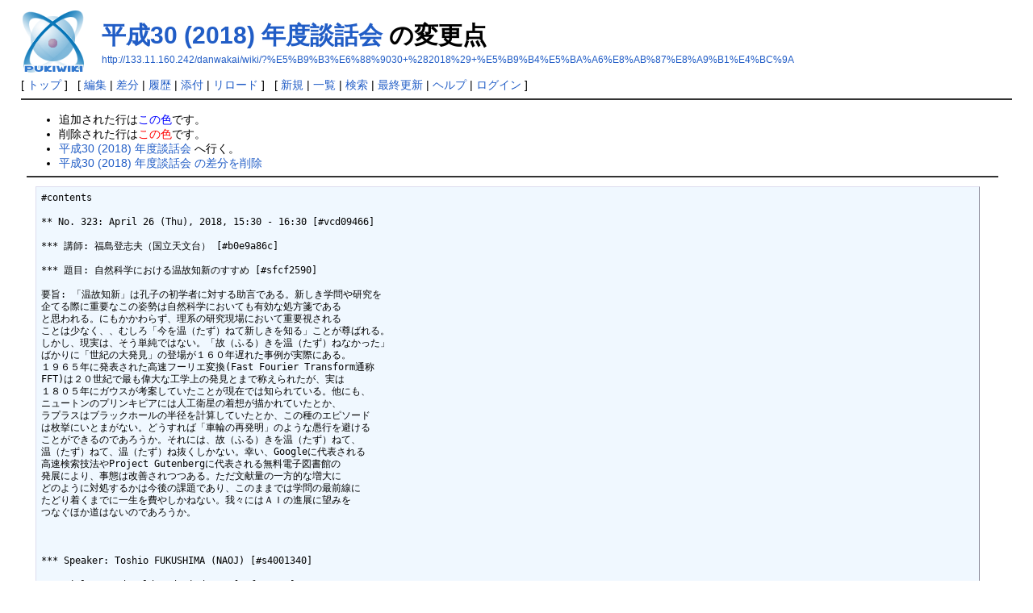

--- FILE ---
content_type: text/html; charset=UTF-8
request_url: https://www.ioa.s.u-tokyo.ac.jp/danwakai/wiki/?cmd=diff&page=%E5%B9%B3%E6%88%9030+%282018%29+%E5%B9%B4%E5%BA%A6%E8%AB%87%E8%A9%B1%E4%BC%9A
body_size: 15924
content:
<!DOCTYPE html>
<html lang="ja">
<head>
 <meta http-equiv="Content-Type" content="text/html; charset=UTF-8" />
 <meta name="viewport" content="width=device-width, initial-scale=1.0" />
 <meta name="robots" content="NOINDEX,NOFOLLOW" />
 <title>平成30 (2018) 年度談話会 の変更点 - IoA Danwakai wiki</title>

 <link rel="SHORTCUT ICON" href="" />
 <link rel="stylesheet" type="text/css" href="skin/pukiwiki.css" />
 <link rel="alternate" type="application/rss+xml" title="RSS" href="./?cmd=rss" /> <script type="text/javascript" src="skin/main.js" defer></script>
 <script type="text/javascript" src="skin/search2.js" defer></script>

</head>
<body>
<div id="pukiwiki-site-properties" style="display:none;">
<input type="hidden" class="site-props" value="{&quot;is_utf8&quot;:true,&quot;json_enabled&quot;:true,&quot;show_passage&quot;:true,&quot;base_uri_pathname&quot;:&quot;/danwakai/wiki/&quot;,&quot;base_uri_absolute&quot;:&quot;http://133.11.160.242/danwakai/wiki/&quot;}" />
<input type="hidden" class="plugin-name" value="diff" />
<input type="hidden" class="page-name" value="平成30 (2018) 年度談話会" />
<input type="hidden" class="page-in-edit" value="false" />
<input type="hidden" class="ticketlink-def" value="[]" />



<input type="hidden" class="topicpath-links" value="[]" />
</div><div id="header">
 <a href="./"><img id="logo" src="image/pukiwiki.png" width="80" height="80" alt="[PukiWiki]" title="[PukiWiki]" /></a>

 <h1 class="title"><a href="./?plugin=related&amp;page=%E5%B9%B3%E6%88%9030%20%282018%29%20%E5%B9%B4%E5%BA%A6%E8%AB%87%E8%A9%B1%E4%BC%9A">平成30 (2018) 年度談話会</a>  の変更点</h1>

    <a href="http://133.11.160.242/danwakai/wiki/?%E5%B9%B3%E6%88%9030+%282018%29+%E5%B9%B4%E5%BA%A6%E8%AB%87%E8%A9%B1%E4%BC%9A"><span class="small">http://133.11.160.242/danwakai/wiki/?%E5%B9%B3%E6%88%9030+%282018%29+%E5%B9%B4%E5%BA%A6%E8%AB%87%E8%A9%B1%E4%BC%9A</span></a>
 
</div>

<div id="navigator">
 [ <a href="./" >トップ</a> ] &nbsp;

 [
 	<a href="./?cmd=edit&amp;page=%E5%B9%B3%E6%88%9030+%282018%29+%E5%B9%B4%E5%BA%A6%E8%AB%87%E8%A9%B1%E4%BC%9A" >編集</a> |
	  <a href="./?cmd=diff&amp;page=%E5%B9%B3%E6%88%9030+%282018%29+%E5%B9%B4%E5%BA%A6%E8%AB%87%E8%A9%B1%E4%BC%9A" >差分</a> 	| <a href="./?cmd=backup&amp;page=%E5%B9%B3%E6%88%9030+%282018%29+%E5%B9%B4%E5%BA%A6%E8%AB%87%E8%A9%B1%E4%BC%9A" >履歴</a>  	| <a href="./?plugin=attach&amp;pcmd=upload&amp;page=%E5%B9%B3%E6%88%9030+%282018%29+%E5%B9%B4%E5%BA%A6%E8%AB%87%E8%A9%B1%E4%BC%9A" >添付</a>  | <a href="./?%E5%B9%B3%E6%88%9030+%282018%29+%E5%B9%B4%E5%BA%A6%E8%AB%87%E8%A9%B1%E4%BC%9A" >リロード</a> ] &nbsp;

 [
 	<a href="./?plugin=newpage&amp;refer=%E5%B9%B3%E6%88%9030+%282018%29+%E5%B9%B4%E5%BA%A6%E8%AB%87%E8%A9%B1%E4%BC%9A" >新規</a> |
    <a href="./?cmd=list" >一覧</a>  | <a href="./?cmd=search" >検索</a> | <a href="./?RecentChanges" >最終更新</a> | <a href="./?Help" >ヘルプ</a>  | <a href="./?plugin=loginform&amp;pcmd=login&amp;page=%E5%B9%B3%E6%88%9030+%282018%29+%E5%B9%B4%E5%BA%A6%E8%AB%87%E8%A9%B1%E4%BC%9A" >ログイン</a>   ]
</div>

<hr class="full_hr" />
<div id="contents">
 <div id="body"><ul>
<li>追加された行は<span class="diff_added">この色</span>です。</li>
<li>削除された行は<span class="diff_removed">この色</span>です。</li>
 <li><a href="./?%E5%B9%B3%E6%88%9030+%282018%29+%E5%B9%B4%E5%BA%A6%E8%AB%87%E8%A9%B1%E4%BC%9A">平成30 (2018) 年度談話会</a> へ行く。</li>
<li><a href="./?cmd=diff&amp;action=delete&amp;page=%E5%B9%B3%E6%88%9030+%282018%29+%E5%B9%B4%E5%BA%A6%E8%AB%87%E8%A9%B1%E4%BC%9A">平成30 (2018) 年度談話会 の差分を削除</a></li>
</ul>
<hr class="full_hr" /><pre>#contents

** No. 323: April 26 (Thu), 2018, 15:30 - 16:30 [#vcd09466]

*** 講師: 福島登志夫（国立天文台） [#b0e9a86c]

*** 題目: 自然科学における温故知新のすすめ [#sfcf2590]

要旨: 「温故知新」は孔子の初学者に対する助言である。新しき学問や研究を
企てる際に重要なこの姿勢は自然科学においても有効な処方箋である
と思われる。にもかかわらず、理系の研究現場において重要視される
ことは少なく、、むしろ「今を温（たず）ねて新しきを知る」ことが尊ばれる。
しかし、現実は、そう単純ではない。「故（ふる）きを温（たず）ねなかった」
ばかりに「世紀の大発見」の登場が１６０年遅れた事例が実際にある。
１９６５年に発表された高速フーリエ変換(Fast Fourier Transform通称
FFT)は２０世紀で最も偉大な工学上の発見とまで称えられたが、実は
１８０５年にガウスが考案していたことが現在では知られている。他にも、
ニュートンのプリンキピアには人工衛星の着想が描かれていたとか、
ラプラスはブラックホールの半径を計算していたとか、この種のエピソード
は枚挙にいとまがない。どうすれば「車輪の再発明」のような愚行を避ける
ことができるのであろうか。それには、故（ふる）きを温（たず）ねて、
温（たず）ねて、温（たず）ね抜くしかない。幸い、Googleに代表される
高速検索技法やProject Gutenbergに代表される無料電子図書館の
発展により、事態は改善されつつある。ただ文献量の一方的な増大に
どのように対処するかは今後の課題であり、このままでは学問の最前線に
たどり着くまでに一生を費やしかねない。我々にはＡＩの進展に望みを
つなぐほか道はないのであろうか。



*** Speaker: Toshio FUKUSHIMA (NAOJ) [#s4001340]

*** Title: Study Old and Find New [#nf7a2c82]
Abstract: &quot;Study Old and Find New&quot; is a Confucian advice to beginners. Although
it is a general principle, this motto is not so advocated in natural sciences.
Rather, we are told to &quot;Study Now and Find New.&quot; However, the reality
is not so simple. Indeed, there exists an educative specimen that a great
discovery was delayed to be popularized because nobody did study old.
The well-known FFT (Fast Fourier Transform) was said to be invented
by Cooley and Tukey in 1965. Nevertheless, Gauss did propose the exact
same method in 1805. An older example is Newton's cannon ball depicted
in Vol. 3 of PRINCIPIA, which is nothing but the artificial satellites. Also,
Laplace estimated an upper bound of Sun's density by using the fact
that its escape velocity is less than the speed of light. This means that
the Sun is never a black hole, which the general theory of relativity was
said to have discovered. Then, how can we avoid such a re-invention
of the existing but not popular idea? The only solution may be to
&quot;Study Old, Study Old, and Study Old&quot;. Fortunately, the development
of searching engines as the Google and the spread of free electronic
library systems like the Project Gutenberg seem to have improved
the situation. Having said so, we must admit that remained is a big
issue: exponentially increasing literature. It might mean that the whole
lifetime of a researcher is spent before reaching the cutting-edge.
Is there any other way to resolve this problem than relying on the
advancement of the Artificial Intelligence?

** No. 324: 14 May, 2018 (Mon) 15:30 - 16:30 [#f4e17407]

*** Speaker: Susanne Aalto (Chalmers University of Technology) [#e6efcf83]

*** Title: Hidden outflows and obscured nuclei in Luminous Infrared Galaxies - Starbursts or AGNs? [#r4c6c640]

Abstract: 
Cold gas plays a central role in feeding and regulating star formation and growth of supermassive black holes (SMBH) in galaxy nuclei. Particularly powerful activity occurs when interactions of gas-rich galaxies funnel large amounts of gas and dust into nuclei of luminous and ultra luminous infrared galaxies (LIRGs/ULIRGs). These dusty objects are of key importance to galaxy mass assembly over cosmic time.
It is also increasingly clear that feedback from star formation and AGNs is fundamental to regulating the evolution of galaxies in the nearby Universe as well as at earlier epochs.
Mechanical feedback occurs in the form of winds (stellar, AGN, galactic), turbulence, supernova bubbles and superbubbles,  AGN jets and backflows. With the advent of ALMA and the NOEMA telescopes we can now study the extent, morphology, velocity structure, physical conditions and even chemistry of these cold flows at unprecedented sensitivity and resolution.
 
I will focus on recent ALMA and NOEMA studies of AGN and starburst outflows from dusty galaxies.
I will for example present recent ALMA studies with resolutions of 20-30 milli arcseconds (2 – 7 pc) of the dusty cores and molecular outflows and jets in the nearby LIRGs NGC1377 and IC860.  The relation between collimated molecular flows and nuclear growth will be discussed. Recent developments on the
physical and chemical conditions in outflow will be presented. How can we connect the properties of
the outflowing gas to the nature of the driving source and the origin of the outflowing gas?
I will also show how one can use the JVLA telescope for high-resolution molecular observations of nuclear outflows. 


** No. 325: 16 May, 2018 (Wed) 15:30 - 16:30 [#jcaf5cc2]

*** Speaker: Shuta J. Tanaka (Aoyama Gakuin University) [#t926462f]

*** Title: Blocking Metal Accretion onto Population III Stars by Stellar Wind [#q6c9a3a4]

Abstract: Recent studies of the formation of first stars (PopIII stars) show that low-mass PopIII stars could be formed via the fragmentation of the circumstellar disk around the primary proto-first-stars, although the initial mass function (IMF) of PopIII stars are considered to be top-heavy compared with the IMF of the present stars. Because low-mass PopIII stars of &lt; 0.8 M could survive up until the present, the non-detection of them in our Galaxy has already put a stringent constraint on the IMF of PopIII. On the other hand, some claim that the lack of such stars stems from the metal enrichment of their surfaces by the accretion of heavy elements from the interstellar medium (ISM). In this study, we investigated the effects of the stellar wind on metal accretion onto low-mass PopIII stars because accretion of the local ISM onto the Sun is prevented by the solar wind, even for neutrals. We found that the stellar wind and radiation block the metal accretion if the wind has the similar power to that of the Sun. This demonstrates that low-mass PopIII stars remain pristine and will be found as metal-free stars and that further searches for them are valuable in constraining the IMF of PopIII stars.

Language: English

** No. 326: 24 May, 2018 (Mon) 15:00 - 16:00 [#f4e17407]

*** Speaker: Ronin Wu (Paris Observatory Meudon) [#jd5b125c]

*** Title: Physical conditions of the PDR: a case study of the PDRs of Trumpler 14 in the Carina Nebula [#ya3d9a38]

Abstract: We investigate the physical conditions of molecular clouds near the young star cluster, Trumpler 14 of the Carina Nebula. The observations presented in this work are taken with the Fourier Transform Spectrometer (FTS) of the Spectral and Photometric Imaging REceiver (SPIRE) onboard the Herschel Space Observatory. Our field of view covers the edge of a cavity carved by Trumpler 14 about 1 Myr ago and marks the transition from HII regions to photo-dissociation regions. With the state-of-the-art Meudon PDR code, we successfully derive the physical conditions from the observed CO spectral line energy distributions~(SLEDs) in the observed region.

In this talk, I will discuss (1) the relationship between the derived physical conditions and the environments; (2) the reliability of tracing the physical conditions of PDRs with CII 158, OI 63 and 145 micron lines; (3) the empirical relationship between the thermal pressure (P) and the radiation fields strength (G_UV) and its implication.

** No. 327: 31 May, 2018 (Thu) 15:30 - 16:30 [#jcaf5cc2]

*** Speaker: 飯野孝浩 (東京農工大学) [#u5c66cf2]

*** Title: Sub-millimeter/millimeter single-dish and interferometric observation of solar system planetary atmosphere for the new constraint of the origin, chemistry and dynamics [#f3b288e4]

Abstract: 太陽系内惑星の大気は，組成や温度構造，ダイナミクスにおいて大きなバリエーションを持ち，各天体固有の多様な化学・物理過程を反映している．その観測的解明には，探査機のみならず，地上大型望遠鏡による全球観測が非常に重要であり，探査機との相補性を発揮しながら，欧米を中心に多様な成果が生み出されてきた．ALMA,ASTEといったサブミリ波測器を用いた太陽系惑星大気観測は，惑星大気組成カタログの構築にとどまらず，分子ガスの3次元分布やダイナミクス，連続波すなわち温度分布の直接取得など，惑星大気環境の観測的制約において大きな強みを持つ．中でも，ガス惑星大気成層圏に偏在する揮発性分子の検出や，地球以上に豊潤かつダイナミックな土星衛星Titanの大気組成とその変動，ハビタブル天体である土星衛星Enceladusトーラス組成の直接観測などが近年のトピックである．私はASTEを用いた観測的研究に2010年から取り組み，木星以遠天体の大気組成と時間変動の研究を進めてきた(Iino+ 2014, 2016a, b)．近年は特にALMAデータの解析に注力しており，莫大な量(&gt;100 TB!)の絶対強度較正データを科学研究用に転用し，Titanや海王星の大気組成，時空間変動，温度構造の研究に取り組んでいる(Iino+ 2018b etc)．本発表では，惑星大気観測で得られる物理量から，特に90年代初頭から英仏を中心に展開されてきた観測的研究成果の紹介，そしてASTE, ALMAを用いた我々の観測成果と今後の計画について紹介しつつ，星惑星形成研究やアストロバイオロジーとの接点について議論したい．

Language: Japanese

** No. 328: 14 June, 2018 (Thu) 15:30 - 16:30 [#jcaf5cc2]

*** Speaker: 馬場俊介 (宇宙科学研究所) [#u5c66cf2]

*** Title: CO近赤外線吸収バンドで探る活動銀河核トーラスの状態と構造 [#hdc8f285]

Abstract: 活動銀河核（AGN）の多様性を統一的に理解するには、AGN統一モデルの鍵 である核周囲のトーラス状分子雲（AGNトーラス）を観測し、その存在を実証すること、またその形態を調べることが重要である。しかし、考えられているトーラスは数pcスケールと物理的に小さく、直接の空間分解はごくごく近傍の銀河でしか期待できない。そこで我々は、近赤外線領域における一酸化炭素（CO）の振 動回転吸収バンド（4.7 µm）の分光観測に取り組んできた。分子雲が中心核の手前にあれば、中心核周辺からの熱放射を吸収する。吸収線観測のため母銀河から の寄与を受けず、背景光源がコンパクトなため実効的に高い空間分解能で観測できる。この手法はガスの分布を直接調べられないものの系統的な研究を行うことができ、ALMAなどによるCO純回転輝線の直接空間分解観測と相補的である。これまでに天文衛星「あかり」を用いて近赤外線CO吸収バンドを数十の赤外線銀河で観測した結果、トーラスに相当する高温・大柱密度の分子ガスが実際に存在すること、その分布形態が中心核の光度や核周辺での星形成活動に依存することが分かってきた。本講演では、これらの研究成果を報告し、JWST時代における本手法の展望についても紹介したい。

Language: Japanese

** No. 329: 21 June, 2018 (Thu) 15:30 - 16:30 [#jcaf5cc2]

*** Speaker: 林田将明 (甲南大学) [#q6713821]

*** Title: 高エネルギーニュートリノ観測とマルチメッセンジャー天文学 [#j4ac68de]

Abstract: 高エネルギーニュートリノはその優れた透過性から、宇宙空間伝搬中にエネルギー情報を失うことなく遠方天体から直進して地球まで到達できる。特に、天体での発生過程からも、長年の謎である「宇宙線陽子(核子)起源」を突き止められる。南極点氷河に埋設された1立方キロメートルの検出容量を持つニュートリノ観測装置「IceCube」は2012年以降、数十TeV以上の高エネルギー宇宙ニュートリノ候補を100事象近く報告しているが、それら事象の到来方向分布に既知天体との相関は見られず、起源天体は謎のままである。そこで、2016年春に始動した「ニュートリノ速報システム」に対して、光赤外やガンマ線を含む多波長電磁波追観測を実施する体制を整え「マルチメッセンジャー」の視点で起源天体の解明に取り組んでいる。その結果、2017年9月22日に検出された高エネルギーニュートリノ事象「IceCube-170922A」に対して、フェルミ衛星LAT検出器によるGeVガンマ線帯の追跡観測から、ニュートリノ事象到来方向の誤差領域内(約1平方度)にフレアしているブレーザーTXS 0506+056が確認され(ATel#10791)、初の起源天体同定の可能性が盛んに議論されている。
　本講演では、高エネルギーニュートリノ観測の現状を紹介するとともに、IceCube-170922Aに対する「マルチメッセンジャー観測」の結果を解説する。

Language: Japanese

** No. 330: 28 June, 2018 (Thu) 15:30 - 16:30 [#ca9d9795]

*** Speaker: Eduardo Ibar (Universidad de Valparaiso) [#ode6628e]

*** Title: The VALES survey: a new look to the molecular gas content in low-redshift galaxies [#u96bba98]

Abstract: In this talk, I will present a new extragalactic survey that characterise dusty galaxies at low redshifts: the Valparaíso ALMA Line Emission Survey (VALES). I will introduce the use of ALMA Band-3 CO(1-0) and APEX SEPIA Band-5 CO(2-1) observations to study the molecular gas content in a sample of ~100 main-sequence (and starburst) star forming galaxies up to z=0.35. The galaxies are far-IR bright [L_IR/Lo = 10^(10-12)Lo] emitters selected from the H-ATLAS survey over ∼160 deg^2 and present a rich wavelength coverage. We have spectroscopically detected (&gt;5sigma in a previous Herschel campaign) 27 galaxies in [CII] and ~60 galaxies in CO, facilitating a characterisation of the ISM state in some of these galaxies via PDR modelling. One third of the ALMA targets are spatially resolved in CO, facilitating an exploration of the global Schmidt-Kennicutt law, and a kinematic interpretation for the star-formation activity. A non negligible fraction of galaxies is found to be molecular gas-rich (f_gas&gt;30%), fractions which are similar to those found in normal high-redshift star-forming galaxies. I will show the future prospects of this campaign by introducing the follow-up campaigns we are leading from Valparaíso.

Language: English

** No. 331: 12 July, 2018 (Thu) 15:30 - 16:30 [#e813da44]

*** 講師: 橘省吾 (東京大学宇宙惑星科学研究機構) [#l96054b7]
*** 題目: 実験・分析・探査・観測の融合で理解したい太陽系の起源と進化 [#x6bf66e8]

要旨: 太陽系の起源と進化に関する私たちの理解は隕石に代表される地球外物質の「分析」研究に基づいている．太陽系初期に起きた物理化学過程や物理化学条件が記憶される地球外物質の情報を読み解くためには室内「実験」での辞書づくりが必要である．また，私たちが手にする地球外物質は必ずしもその出自が明らかではないという根本的問題があり，それを解決するためには太陽系天体から試料を持ち帰る「探査」も重要となる．さらには太陽系の起源と進化を，銀河における構造形成と関連づけるためには他の天体の「観測」による比較が必要になる．これらの統合によって，太陽系の起源と進化を理解したいと考えている．本講演ではその取り組みの一部として，分子雲で起こる低温化学反応，原始惑星系円盤で起こる高温化学反応に関する実験，それらの結果と地球外物質分析・天文観測との比較，より始原的な物質の採取をめざす「はやぶさ2」探査について，紹介したい．

Language: Japanese


** No. 332: 19 July, 2018 (Thu) 15:30 - 16:30 [#ca9d9795]

*** Speaker: 星野洋輔（Georgia Institute of Technology）[#b6b33b5a]

*** Title: 宇宙の中の生命 [#ab46c4c3]

Abstract: 生命がどのようにして生まれたのか？生命は我々以外にも存在するのか？という問いは今も科学における最大の未解決問題の一つである。地球上の生命はこの宇宙の中で現在知られている唯一の生命現象の例である。この地球上の生命の多様性、進化の流れが宇宙という大きな文脈の中でどのように位置付けられるのか見ていきたい。

Language: Japanese

<span class="diff_removed">*** Speaker: Tyler Pritchard (New York University) [#t8318303]</span>

<span class="diff_removed">*** Title: Wider, Faster - A Simultaneous Multi-wavelength Survey for Fast Transients [#df3cfd24]</span>
<span class="diff_removed"></span>
<span class="diff_removed">Abstract: The combination of modern advancements in electronics and</span>
<span class="diff_removed">ever-increasing telescope apertures have resulted in the dawn of a new</span>
<span class="diff_removed">era.  One where once rarely detected astrophysical transients are</span>
<span class="diff_removed">becoming increasingly commonplace and previous purely theoretical</span>
<span class="diff_removed">objects are now on the cusp of (potential) detection. In this talk I</span>
<span class="diff_removed">will discuss the burgeoning list of theoretical and observed fast</span>
<span class="diff_removed">transients and the “Deeper, Wider, Faster” survey; a simultaneous</span>
<span class="diff_removed">multi-wavelength high cadence survey featuring simultaneous radio to</span>
<span class="diff_removed">gamma-ray observations that has been designed to probe new parameter</span>
<span class="diff_removed">spaces and observe them.</span>
<span class="diff_removed"></span>
<span class="diff_removed">Language: English</span>
<span class="diff_removed"></span>
** No. 333: 20 August, 2018 (Mon.) 15:30 - 16:30 [#d3729297]

*** Speaker: Dr. Tyler Pritchard (New York University) [#t66e014d]

*** Title: Deeper, Wider, Faster - A Simultaneous Multi-wavelength Survey for Fast Transients [#t69761af]

Abstract: 
The combination of modern advancements in electronics and
ever-increasing telescope apertures have resulted in the dawn of a new
era.  One where once rarely detected astrophysical transients are
becoming increasingly commonplace and previous purely theoretical
objects are now on the cusp of (potential) detection. In this talk I
will discuss the burgeoning list of theoretical and observed fast
transients and the “Deeper, Wider, Faster” survey; a simultaneous
multi-wavelength high cadence survey featuring simultaneous radio to
gamma-ray observations that has been designed to probe new parameter
spaces and observe them.


** No. 334: 13 September, 2018 (Mon) 15:30 - 16:30 [#w2317ec3]

*** Speaker: Prof. Jari Kotilainen (Turku observatory) [#w25a3ad7]

*** Title: Powerful relativistic jets from disk galaxies [#kf004278]

Abstract: The launch of powerful relativistic jets has been exclusively associated with giant elliptical galaxies. However, the recent detection of gamma−ray emission from Narrow-Line Seyfert 1 (NLSy1) galaxies raises doubts on this jet paradigm. We use deep NOT and ESO VLT near-IR imaging to characterize the morphology of 26 radio–loud (R-L) NLSy1s, including nine gamma−ray emitting NLSy1s (gamma−NLSy1s) to elucidate the conditions for AGN to produce radio jets. We resolved 20/26 host galaxies (6/9 of the gamma−NLSy1s). Consistent with radio-quiet NLSy1s and contrary to the jet paradigm, the host galaxies of R-L NLSy1s are disky systems with pseudobulges. In half of the host galaxies, we detect long and weak bars, which may promote inflow of gas to trigger nuclear activity. Majority of the galaxies show signs of mergers or interactions, consistent with models of bar formation and AGN activity. The bulge near-IR colours of gamma−NLSy1s are much redder than the rest of the R-L NLSy1s, suggesting recent star formation activity. The nuclear and bulge luminosities of R-L NLSy1s are correlated, indicating positive feedback by the powerful radio jets on the host galaxies.

Language: English

** No. 335: 11 October, 2018 (Mon) 15:30 - 16:30 [#h5e7faf5]

*** Speaker: Tetsuya Hashimoto (National Tsing Hua University) 橋本哲也(国立清華大学) [#zb102233]

*** Title: A new parameter in the fundamental metallicity relation of star-forming galaxies [#hcdcaffd]

Abstract: Star-forming galaxies display a close relation among stellar mass, metallicity, and star formation rate (or molecular-gas mass). This is known as the fundamental metallicity relation (FMR) (or molecular-gas FMR), and it has a profound implication on models of galaxy evolution. However, there still remains a significant residual scatter around the FMR. We show here that a fourth parameter, the surface density of stellar mass, reduces the dispersion around the molecular-gas FMR. In a principal component analysis of 29 physical parameters of 41,338 star-forming galaxies, the surface density of stellar mass is found to be the fourth most important parameter. The new 4D fundamental relation forms a tighter hypersurface that reduces the metallicity dispersion to 50 per cent of that of the molecular-gas FMR. We suggest that future analyses and models of galaxy evolution should consider the FMR in a 4D space that includes surface density. The dilution time-scale of gas inflow and the star-formation efficiency could explain the observational dependence on surface density of stellar mass.


** No. 336: 8 November, 2018 (Mon) 15:30 - 16:30 [#he59cd2f]

*** 講師: 岡本丈典 (国立天文台) [#c3879702]
*** 題目: 太陽観測史上最強の黒点磁場 [#qeafcff5]

要旨:
黒点は太陽を代表する構造の 1つであり、その正体は強い磁場の集合体である。
一般的に黒点磁場は 3,000 ガウスと言われているが、
それでは一番強い磁場はどれくらいの強度を持つのだろうか。
これに答えるべく、太陽観測衛星「ひので」が 10年に渡って撮りためたデータを
全て調べてみたところ、太陽観測史上最大となる 6,250 ガウスの磁場を発見した。
典型的な強度の 2倍というのも驚きであるが、
さらに興味深いのは黒点内における最強磁場の存在場所である。
黒点の磁場は通常最も暗い部分（暗部の中心）が一番強いのだが、この黒点は
そのルールに反し、暗くない部分（暗部以外）に存在するという特異な性質を示している。
なぜ暗部以上に強い磁場が暗部以外に作られるのか。
これは過去にも類似の報告例があるが、その成因については長年謎であった。
そこで、「ひので」の安定した長時間観測の利点を活かし、
今回発見された超強磁場を持つ黒点の数日間に渡る観測データを解析した結果、
最強磁場の地点に向かって、太陽面上にガスの強い流れが存在することを明らかにした。
これは、地球のプレート境界で地震を引き起こす歪が溜まるのと同様に、
磁極の異なる2つの暗部が近接しているとき、片方の暗部から延びるガスの流れが
他方の暗部を強く圧迫し、その衝突点で磁場が強められると我々は考えている。
他の黒点においても同様の傾向が見られ、我々は暗部より強い磁場領域形成の
メカニズムに初めて一貫した説明を与えるに至った。




** No. 337: 19 November, 2018 (Mon) 15:00 - 16:00 [#s7c11c01]
*** different from the regular IoA seminar, so please make sure the date and starting time [#o5ae6f65]

** Talk1 [#ha960176]

*** Speaker: Veronique Buat (Laboratoire d'Astrophysique de Marseille) [#v017479e]
*** Title: The HELP Project, massive SED fitting and dust obscuration in galaxies [#w8cb2255]

Abstract:
I will present the European/ FP7 HELP project aimed at delivering homogeneous panchromatic data on cosmological Herschel fields. After a description of the deliverables I will illustrate the massive SED fitting performed on each field by the case of the ELAIS N1 field. The last part of my talk will be devoted to the analyses we performed with these data to characterize dust attenuation, and the impact of its variation on stellar masses determination.


** Talk2 [#y37a10d2]

*** Speaker: Denis Burgarella (Laboratoire d'Astrophysique de Marseille) [#c88bdf2c]
*** Title: Hi-z SMGs, Hi-z LBGs and low-zZ galaxies (TBC) [#cea7de53]

Abstract: (TBA)

** No. 338: 29 Nov, 2018 (Thu) 15:30 - 16:30 [#ff88cd1a]

*** Speaker: 金子紘之 (国立天文台野辺山宇宙電波観測所) [#n594987f]

*** Title: What makes a variety of galaxies? -a view from environmental effects- [#od0d2a7d]

Abstract: 銀河の多様性が如何にして獲得されたのかという疑問は、銀河進化と結びつく大きな問題の一つである。
銀河進化は星形成を、星形成は分子ガスを介して行われることから、
銀河の分子ガスの性質を知ることがその解明に本質的であると言える。
近年の受信機の性能向上により、ケーススタディー的に過ぎなかった分子ガス撮像観測が多数の銀河に対しても行えるようになってきた。
我々は野辺山45m電波望遠鏡を用いた複数CO輝線撮像観測サーベイであるCOMINGを実施し、140以上の銀河のCO撮像に成功した。
本発表では、こうした状況を概観しつつ、COMINGデータを用いた環境効果、
特に銀河のおよそ半数が属する銀河群における分子ガスの性質について議論したい。

Language: Japanese


** No. 339: 06 Dec, 2018 (Thu) 15:30 - 16:30 [#jf2c8b10]
*** Speaker: 坂野正明 (Wise Babel Ltd.) [#ca71ace3]
*** Title: 「理にそった英作文、英語発表」—— 筋立ての表現、主語、否定、冠詞 [#y6fb2965]
Abstract: 科学の世界の「作文」あるいは口頭発表において最も重要なのは、主張が明快で誤解なく伝わり、論理の筋が一貫していることなのは言を待ちません。日本語でもさることながら、英作文や英語発表の場合、それが決定的に重要なポイントになります。言うは易し行うは難し、本セミナーでは、論文の実例も採り上げながら、筆者(話者)の頭の中の筋を読者(聞き手)に伝わるように再構成して英文を紡ぐためのポイントを解説します。関連して、主語、否定文、冠詞について、特に日本語話者が陥りやすい誤りや誤読される文例を見ていきます。加えて、それらが、口頭発表(あるいは会話)の際にどのように応用でき、どこに特に注意すべきかを例示します。伝えたいことが伝わり、読者や聴衆をより惹きつけるものを提供できるようになる一助になることが、本セミナーの目標です。

Language: Japanese

** No. 340: 15 Jan., 2019 (Tue.) 15:30 - 16:30 [#t251c7a6]

*** Speaker: David Elbaz (CEA-Saclay) [#d4a89625]

*** Title: An ALMA view on the formation of massive galaxies and galaxy clusters [#pc1d86e1]

Abstract:
Our understanding of galaxy formation is largely based on the use of the Lyman discontinuity in the ultraviolet spectrum of galaxies. Discovering &quot;Lyman break galaxies&quot; revolutionized our vision of the distant Universe, providing a &quot;complete&quot; picture of the cosmic history of star formation and offering the best candidates for reionizing the Universe.

However, there are signs that pieces of the puzzle may be missing. The progenitors of massive ellipticals with compact stellar cores found at z~2 remain elusive; quasars and other distant monsters seem to hide most of their activity by dust attenuation; the density of cosmic star formation deduced from distant gamma-ray bursts suggests that much of the history of galaxy growth is still elusive.

Is a major episode of our series on the history of the universe missing?

I will present recent results obtained largely with the Atacama Large Millimeter Array, ALMA, that change our understanding of the history of galaxy formation and evolution, including the discovery of HST-dark galaxies, invisible to even the deepest images of the Hubble Space Telescope. Using ALMA to dissect galaxies, I will show a clear dichotomy between transparent UV regions and opaque regions in distant galaxies. Finally, I will use distant dusty galaxies as probes to search for distant galaxy clusters in formation.

** No. 341: 24 Jan., 2019 (Thu.) 15:30 - 16:30 [#vf4d732a]

*** Speaker: 小麦真也(工学院大学) [#i6277806]

*** Title: On the relation between ISM and star formation at molecular cloud scales [#m5ab007f]

Abstract: 
Star formation is a local process occurring at the scale of less than 
100 parsecs over several 10 Myrs, while collectively, it can drive 
galaxy evolution at much larger scales.  Various relations exist between 
quantities of the ISM, but we do not know which are the fundamental ones 
that drive galaxy evolution.  Using a sample of GMCs in the nearby 
spiral galaxy M33 and NGC300 and utilizing the principle component 
analysis, we have identified two parameters which best express the 
properties of GMCs; one can be interpreted as &quot;ISM content&quot;, and the 
other as &quot;star formation activity&quot;. GMCs at different evolutionary 
stages have distinct values of ISM content and SF activity, with 
implications on how the GMCs and the surrounding environment evolve over 
several 10 Myrs.  The analyses also reveal that at the scale of GMCs, 
dust mass correlates with star formation better than CO, and that an 
extended form of the Kennicutt-Schmidt relation holds regardless of GMC 
age.

** No. 342: 31 Jan., 2019 (Thu.) 15:30 - 16:30 [#aa6bc9b0]

*** Speaker: 竹腰達哉(東京大学天文学教育研究センター) [#ma07dc8f]

*** Title: Dust-selected molecular clouds in the Small Molecular Cloud [#lf2303ff]

Abstract:
小マゼラン雲は距離60 kpc にある極近傍の矮小銀河であり、低金属量環境下での星形成や銀河形成過程を明らかにするうえで重要な天体である。星形成の母体となる分子雲観測は、NANTEN やMopra 望遠鏡によるCO分子輝線のサーベイ観測が行われているが、非常にコンパクトなCO 分布を示すなど、我々の銀河系とは異なった分子雲の描像を示している。我々は、低金属量環境の観測に最適な新たな分子雲同定手法として、ダスト連続波を用いた分子雲同定手法を提案し、直径10mのサブミリ波望遠鏡ASTE を用いた1.1mm 帯全面サーベイとハーシェル宇宙望遠鏡のデータを組み合わせることで、銀河系内の分子雲と同程度のガス質量、サイズ、密度を持つ天体を同定することに成功した。これらの天体にはCO ではこれまで発見されていない星形成活動を示さない天体も含まれており、星形成を伴うものより有意に質量やサイズが小さかった。またALMA/ACAによるCO観測で得られた結果についても紹介する。

** No. 343: 13 Feb., 2019 (Wed.) 15:30 - 16:30 [#t251c7a6]

*** Speaker: S. R. Kulkarni (Zwicky Transient Facility, Caltech) [#dcbce61f]

*** Title: The Restless Universe (How the Periodic Table Got Built up) [#l55335df]

Abstract: The Universe began only with hydrogen and helium. It is cosmic
explosions which build up the periodic table!  Astronomers have now
identified several classes of cosmic explosions of which supernovae
constitute the largest group.  The Palomar Transient Factory was
an innovative 2-telescope experiment, and its successor, the Zwicky
Transient Factory (ZTF), is a high tech project with gigantic CCD
cameras and sophisticated software system, and squarely aimed to
systematically find &quot;blips and booms in the middle of the night&quot;.
The speaker will talk about the great returns and surprises from
this project: super-luminous supernovae, new classes of transients,
new light on progenitors of supernovae, detection of gamma-ray
bursts by purely optical techniques and troves of pulsating stars
and binary stars.  ZTF is poised to become the stepping stone for
the Large Synoptic Survey Telescope.



http://www.astro.caltech.edu/~srk/PalomarObs.jpg

An areal view of the Palomar Observatory (California).  The discovery
engine is the 48-inch telescope (extreme left) and the photometric
classification is done at the 60-inch telescope (extreme right).
Spectral classification is undertaken at the 200-inch telescope
(center). The very first synoptic survey undertaken with a wide
field Schmidt telescope was F. Zwicky's 18-inch and is the small
dome to the right of the 200-inch.


** No. 344: 14 Feb. 2019 (Thu.) 15:30 - 16:30 [#f01d1161]

*** Speaker: 百瀬莉恵子（東京大学） [#x9f78eca]

*** Title: Evolution of galaxies traced by Lyman-alpha halos [#ra10b61d]

要旨：銀河の基本的な活動は、ガスから星を形成し星質量を獲得していくことである。
銀河におけるガスは銀河間空間から銀河とその周辺環境の境であるハローを介し
銀河本体（銀河円盤）に供給される。ガスの供給によって銀河円盤では活発な
星形成活動が行われ、その後、形成された星からのアウトフローにより銀河円盤
からハローへガスが流出される。このように銀河円盤での星形成はハローを介した
ガス供給・流出によって促進・抑制される。銀河円盤でのガス収支の痕跡は
ハローを構成する淡いガス（銀河周辺物質 CGM）の観測から探ることができる。
CGM の形状や密度等の物理状態はガス収支を反映するため、その形状・性質の
理解は銀河の星形成史やそれに伴う銀河進化の解明への一助となる。近年、この
CGM のトレーサーとして水素の再結合線である Lyα 輝線が注目されている。Lyα
輝線によって観測される CGM は Lyα halo と呼ばれており、その性質は、
Lyα 輝線銀河（LAE）やクェーサー（QSO）という銀河種族において特に調べられている。
本セミナーでは、LAE、QSO の Lyα halo に関して、これまでの研究をレビューする。
</pre>
</div>
</div>



<hr class="full_hr" />
<!-- Toolbar -->
<div id="toolbar">
 <a href="./"><img src="image/top.png" width="20" height="20" alt="トップ" title="トップ" /></a>
 &nbsp;
 	<a href="./?cmd=edit&amp;page=%E5%B9%B3%E6%88%9030+%282018%29+%E5%B9%B4%E5%BA%A6%E8%AB%87%E8%A9%B1%E4%BC%9A"><img src="image/edit.png" width="20" height="20" alt="編集" title="編集" /></a>	  <a href="./?cmd=diff&amp;page=%E5%B9%B3%E6%88%9030+%282018%29+%E5%B9%B4%E5%BA%A6%E8%AB%87%E8%A9%B1%E4%BC%9A"><img src="image/diff.png" width="20" height="20" alt="差分" title="差分" /></a>	<a href="./?cmd=backup&amp;page=%E5%B9%B3%E6%88%9030+%282018%29+%E5%B9%B4%E5%BA%A6%E8%AB%87%E8%A9%B1%E4%BC%9A"><img src="image/backup.png" width="20" height="20" alt="履歴" title="履歴" /></a>			<a href="./?plugin=attach&amp;pcmd=upload&amp;page=%E5%B9%B3%E6%88%9030+%282018%29+%E5%B9%B4%E5%BA%A6%E8%AB%87%E8%A9%B1%E4%BC%9A"><img src="image/file.png" width="20" height="20" alt="添付" title="添付" /></a>		<a href="./?plugin=template&amp;refer=%E5%B9%B3%E6%88%9030+%282018%29+%E5%B9%B4%E5%BA%A6%E8%AB%87%E8%A9%B1%E4%BC%9A"><img src="image/copy.png" width="20" height="20" alt="複製" title="複製" /></a>	<a href="./?plugin=rename&amp;refer=%E5%B9%B3%E6%88%9030+%282018%29+%E5%B9%B4%E5%BA%A6%E8%AB%87%E8%A9%B1%E4%BC%9A"><img src="image/rename.png" width="20" height="20" alt="名前変更" title="名前変更" /></a> <a href="./?%E5%B9%B3%E6%88%9030+%282018%29+%E5%B9%B4%E5%BA%A6%E8%AB%87%E8%A9%B1%E4%BC%9A"><img src="image/reload.png" width="20" height="20" alt="リロード" title="リロード" /></a> &nbsp;
	<a href="./?plugin=newpage&amp;refer=%E5%B9%B3%E6%88%9030+%282018%29+%E5%B9%B4%E5%BA%A6%E8%AB%87%E8%A9%B1%E4%BC%9A"><img src="image/new.png" width="20" height="20" alt="新規" title="新規" /></a> <a href="./?cmd=list"><img src="image/list.png" width="20" height="20" alt="一覧" title="一覧" /></a> <a href="./?cmd=search"><img src="image/search.png" width="20" height="20" alt="検索" title="検索" /></a> <a href="./?RecentChanges"><img src="image/recentchanges.png" width="20" height="20" alt="最終更新" title="最終更新" /></a> &nbsp; <a href="./?Help"><img src="image/help.png" width="20" height="20" alt="ヘルプ" title="ヘルプ" /></a> &nbsp; <a href="./?cmd=rss&amp;ver=1.0"><img src="image/rss.png" width="36" height="14" alt="最終更新のRSS" title="最終更新のRSS" /></a></div>



<div id="footer">
 Site admin: <a href="http://www.ioa.s.u-tokyo.ac.jp/">wwwadm</a>
 <p>
 <strong>PukiWiki 1.5.4</strong> &copy; 2001-2022 <a href="https://pukiwiki.osdn.jp/">PukiWiki Development Team</a>.
 Powered by PHP 7.4.33. HTML convert time: 0.001 sec.
 </p>
</div>
</body>
</html>
